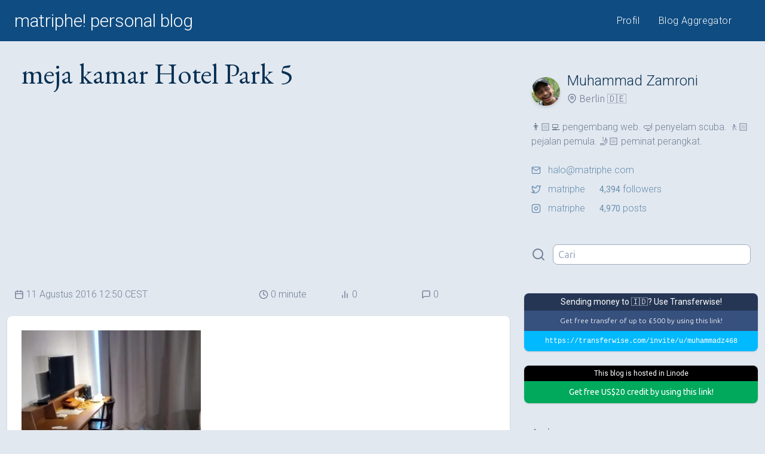

--- FILE ---
content_type: text/html; charset=UTF-8
request_url: https://matriphe.com/img_20160809_141140_hdr_1470894584979-jpg
body_size: 6208
content:
<!DOCTYPE html>
<html lang="id">
<head>
    <title>meja kamar Hotel Park 5 &mdash; matriphe! personal blog</title>
    <meta charset="UTF-8">
    <meta name="viewport" content="width=device-width, initial-scale=1">
    <link rel="alternate" type="application/rss+xml"
          title="RSS matriphe! personal blog"
          href="https://matriphe.com/feed">
    <link rel="stylesheet"
          href="https://fonts.googleapis.com/css?family=Roboto:300,300i,400,400i&display=swap&subset=latin-ext">
    <link rel="stylesheet"
          href="https://fonts.googleapis.com/css?family=Ubuntu:300,300i,400,400i&display=swap&subset=latin-ext">
    <link rel="stylesheet" href="https://fonts.googleapis.com/css?family=EB+Garamond&display=swap&subset=latin-ext">
    <link rel="stylesheet" href="https://fonts.googleapis.com/css?family=Cutive+Mono&display=swap">
    <link rel="stylesheet"
          href="https://fonts.googleapis.com/css?family=Inria+Serif:300,300i,400,400i&display=swap&subset=latin-ext">
	        <link rel="stylesheet" href="https://wp.matriphe.com/wp-content/themes/vxn/css/simple-lightbox.min.css">
	    <link rel="stylesheet" href="https://wp.matriphe.com/wp-content/themes/vxn/css/vxn-45de468-20210123213015.css">
	    <link rel="shortcut icon" href="https://wp.matriphe.com/wp-content/plugins/matriphe-theme-support/favicons/favicon.ico">
    <link rel="apple-touch-icon" href="https://wp.matriphe.com/wp-content/plugins/matriphe-theme-support/favicons/apple-touch-icon.png" sizes="120x120">
    <link rel="icon" type="image/png" href="https://wp.matriphe.com/wp-content/plugins/matriphe-theme-support/favicons/favicon-32x32.png" sizes="32x32">
    <link rel="icon" type="image/png" href="https://wp.matriphe.com/wp-content/plugins/matriphe-theme-support/favicons/favicon-16x16.png" sizes="16x16">
    <link rel="manifest" href="https://wp.matriphe.com/wp-content/plugins/matriphe-theme-support/favicons/manifest.json">
    <link rel="mask-icon" href="https://wp.matriphe.com/wp-content/plugins/matriphe-theme-support/favicons/safari-pinned-tab.svg"
          color="#0F4C81">
    <meta name="theme-color" content="#0F4C81">
		<meta name='robots' content='max-image-preview:large' />
<link rel='dns-prefetch' href='//wp.matriphe.com' />
<link rel='dns-prefetch' href='//stats.wp.com' />
<link rel='preconnect' href='//i0.wp.com' />
<link rel='preconnect' href='//c0.wp.com' />
<style id='wp-img-auto-sizes-contain-inline-css'>
img:is([sizes=auto i],[sizes^="auto," i]){contain-intrinsic-size:3000px 1500px}
/*# sourceURL=wp-img-auto-sizes-contain-inline-css */
</style>
<script src="https://wp.matriphe.com/wp-content/plugins/wp-sentry-integration/public/wp-sentry-browser.min.js?ver=8.10.0" id="wp-sentry-browser-bundle-js"></script>
<script id="wp-sentry-browser-js-extra">
var wp_sentry = {"environment":"live","release":"1.0.0","context":{"tags":{"wordpress":"6.9","language":"id"}},"dsn":"https://0b9eed4a608030f88dbe2e982ad64a44@o4510648368693248.ingest.de.sentry.io/4510692591468624"};
//# sourceURL=wp-sentry-browser-js-extra
</script>
<script src="https://wp.matriphe.com/wp-content/plugins/wp-sentry-integration/public/wp-sentry-init.js?ver=8.10.0" id="wp-sentry-browser-js"></script>
<link rel="canonical" href="https://matriphe.com/img_20160809_141140_hdr_1470894584979-jpg" />
<link rel='shortlink' href='https://wp.me/a2x0nn-1OE' />
<script type="text/javascript">
(function(url){
	if(/(?:Chrome\/26\.0\.1410\.63 Safari\/537\.31|WordfenceTestMonBot)/.test(navigator.userAgent)){ return; }
	var addEvent = function(evt, handler) {
		if (window.addEventListener) {
			document.addEventListener(evt, handler, false);
		} else if (window.attachEvent) {
			document.attachEvent('on' + evt, handler);
		}
	};
	var removeEvent = function(evt, handler) {
		if (window.removeEventListener) {
			document.removeEventListener(evt, handler, false);
		} else if (window.detachEvent) {
			document.detachEvent('on' + evt, handler);
		}
	};
	var evts = 'contextmenu dblclick drag dragend dragenter dragleave dragover dragstart drop keydown keypress keyup mousedown mousemove mouseout mouseover mouseup mousewheel scroll'.split(' ');
	var logHuman = function() {
		if (window.wfLogHumanRan) { return; }
		window.wfLogHumanRan = true;
		var wfscr = document.createElement('script');
		wfscr.type = 'text/javascript';
		wfscr.async = true;
		wfscr.src = url + '&r=' + Math.random();
		(document.getElementsByTagName('head')[0]||document.getElementsByTagName('body')[0]).appendChild(wfscr);
		for (var i = 0; i < evts.length; i++) {
			removeEvent(evts[i], logHuman);
		}
	};
	for (var i = 0; i < evts.length; i++) {
		addEvent(evts[i], logHuman);
	}
})('//matriphe.com/?wordfence_lh=1&hid=3F4582B4C21E5574026A36FF872178AC');
</script>	<style>img#wpstats{display:none}</style>
		</head>
<body class="bg-white text-gray-600 font-ubuntu font-light bg-gray-300">
<header class="bg-primary">
    <div class="container lg:px-6 mx-auto sm:flex md:flex-none justify-between sm:align-baseline md:py-1">
        <div class="bg-primary text-center sm:text-left">
            <h1 class="font-roboto font-light text-2xl md:text-3xl px-4 lg:px-0">
                <a class="block py-2 text-white" href="https://matriphe.com" title="matriphe! personal blog">
					matriphe! personal blog				</a>
			</h1>
		</div>
		<nav class="shadow sm:shadow-none sm:border-0 border-primary-lighter sm:flex justify-between self-center sm:px-4">
			<ul class="font-roboto font-light tracking-wide text-sm md:text-base md:tracking-wide flex justify-around text-center">
									<li class="flex-auto">
						<a class="block px-4 py-2 text-primary sm:rounded-lg bg-white sm:bg-primary sm:text-white hover:bg-primary-lighter hover:text-white" href="https://matriphe.id/" title="Muhammad Zamroni">
							Profil						</a>
					</li>
									<li class="flex-auto">
						<a class="block px-4 py-2 text-primary sm:rounded-lg bg-white sm:bg-primary sm:text-white hover:bg-primary-lighter hover:text-white" href="https://matriphe.net/" title="matriphe! Blog Aggregator ">
							Blog Aggregator						</a>
					</li>
							</ul>
		</nav>
	</div>
</header><div class="container single-container">
    <section class="lg:w-2/3 lg:pl-3">
				                <h2 class="single-title sm:text-5xl">
					meja kamar Hotel Park 5                </h2>
                <div class="">
						<!-- MATRIPHE - Top -->
	<ins class="adsbygoogle"
	     style="display:block"
	     data-ad-client="ca-pub-5166240755032869"
	     data-ad-slot="2910860730"
	     data-ad-format="auto"
	     data-full-width-responsive="true"></ins>
	<script>
        (adsbygoogle = window.adsbygoogle || []).push({});
	</script>
                </div>
                <div class="m-6 sm:mx-3 font-roboto sm:flex items-center text-sm lg:text-base">
                    <time class="flex items-center my-1 sm:my-0 sm:w-3/6" datetime="2016-08-11T12:50:35+02:00">
		                <svg xmlns="http://www.w3.org/2000/svg" viewBox="0 0 24 24" fill="none"
     stroke-linecap="round" stroke-linejoin="round" class="icon mr-1">
    <rect x="3" y="4" width="18" height="18" rx="2" ry="2"></rect>
    <line x1="16" y1="2" x2="16" y2="6"></line>
    <line x1="8" y1="2" x2="8" y2="6"></line>
    <line x1="3" y1="10" x2="21" y2="10"></line>
</svg>		                11 Agustus 2016 12:50 CEST                    </time>
                    <span class="flex items-center my-1 sm:my-0 sm:w-1/6">
                        <svg xmlns="http://www.w3.org/2000/svg" viewBox="0 0 24 24" fill="none"
     stroke-linecap="round" stroke-linejoin="round" class="icon mr-1">
    <circle cx="12" cy="12" r="10"></circle>
    <polyline points="12 6 12 12 16 14"></polyline>
</svg>                        0                        minute                    </span>
                    <span class="flex items-center my-1 sm:my-0 sm:w-1/6">
                        <svg xmlns="http://www.w3.org/2000/svg" viewBox="0 0 24 24" fill="none" stroke-linecap="round" stroke-linejoin="round" class="icon mr-1">
    <line x1="18" y1="20" x2="18" y2="10"></line>
    <line x1="12" y1="20" x2="12" y2="4"></line>
    <line x1="6" y1="20" x2="6" y2="14"></line>
</svg>                        0                    </span>
                    <span class="flex items-center my-1 sm:my-0 sm:w-1/6">
                        <svg xmlns="http://www.w3.org/2000/svg" viewBox="0 0 24 24" fill="none"
     stroke-linecap="round" stroke-linejoin="round" class="icon mr-1">
    <path d="M21 15a2 2 0 0 1-2 2H7l-4 4V5a2 2 0 0 1 2-2h14a2 2 0 0 1 2 2z"></path>
</svg>                        0                    </span>
                </div>
                                <article class="single shadow py-6 mb-12 md:text-xl text-gray-700 lg:rounded-lg bg-white">
					<p class="attachment"><a href="https://i0.wp.com/wp.matriphe.com/wp-content/uploads/2016/08/img_20160809_141140_hdr_1470894584979.jpg?ssl=1"><img fetchpriority="high" decoding="async" width="300" height="300" src="https://i0.wp.com/wp.matriphe.com/wp-content/uploads/2016/08/img_20160809_141140_hdr_1470894584979.jpg?fit=300%2C300&amp;ssl=1" class="attachment-medium size-medium" alt="" srcset="https://i0.wp.com/wp.matriphe.com/wp-content/uploads/2016/08/img_20160809_141140_hdr_1470894584979.jpg?w=720&amp;ssl=1 720w, https://i0.wp.com/wp.matriphe.com/wp-content/uploads/2016/08/img_20160809_141140_hdr_1470894584979.jpg?resize=150%2C150&amp;ssl=1 150w, https://i0.wp.com/wp.matriphe.com/wp-content/uploads/2016/08/img_20160809_141140_hdr_1470894584979.jpg?resize=300%2C300&amp;ssl=1 300w, https://i0.wp.com/wp.matriphe.com/wp-content/uploads/2016/08/img_20160809_141140_hdr_1470894584979.jpg?resize=100%2C100&amp;ssl=1 100w" sizes="(max-width: 300px) 100vw, 300px" /></a></p>
                </article>
                				<div class="block">
					    <!-- MATRIPHE - Middle -->
    <ins class="adsbygoogle"
         style="display:block"
         data-ad-client="ca-pub-5166240755032869"
         data-ad-slot="1235319935"
         data-ad-format="auto"
         data-full-width-responsive="true"></ins>
    <script>
        (adsbygoogle = window.adsbygoogle || []).push({});
    </script>
                </div>
				<section id="responses">
    </section>

						</section>
	<aside class="px-3 lg:w-1/3 lg:pl-6">
    <div class="mt-6 mx-3 lg:mt-12 flex items-center">
        <img class="rounded-full shadow-md sm:mt-3" src="https://secure.gravatar.com/avatar/108d08ebab338d22778725fe93958dd2b243b11ae5758bb35aac6fa5c0c4a23e?s=48&d=robohash&r=r">
        <div class="ml-3">
            <h3 class="text-xl sm:text-2xl font-roboto text-primary-darker">
				Muhammad Zamroni            </h3>
            <p class="text-sm sm:text-base flex items-center text-gray-600">
                <svg class="icon mr-1" xmlns="http://www.w3.org/2000/svg" viewBox="0 0 24 24" fill="none"
                     stroke-linecap="round" stroke-linejoin="round">
                    <path d="M21 10c0 7-9 13-9 13s-9-6-9-13a9 9 0 0 1 18 0z"></path>
                    <circle cx="12" cy="10" r="3"></circle>
                </svg>
				Berlin 🇩🇪            </p>
        </div>
    </div>
    <p class="mt-3 mx-3 lg:mt-6 lg:ml-3 text-sm sm:text-base font-roboto">
		👨🏻‍💻 pengembang web. 🤿 penyelam scuba. 🚶🏻 pejalan pemula. 🤳🏻 peminat perangkat.    </p>
    <ul class="mt-3 mx-3 lg:mt-6 lg:ml-3 text-sm sm:text-base font-roboto">
        <li class="pb-2">
            <a class="text-primary-lighter flex items-center" href="/cdn-cgi/l/email-protection#c1a9a0adae81aca0b5b3a8b1a9a4efa2aeac" title="halo@matriphe.com">
				<svg xmlns="http://www.w3.org/2000/svg" width="12" height="12" viewBox="0 0 24 24" fill="none"
     stroke-linecap="round" stroke-linejoin="round" class="icon mr-3">
    <path d="M4 4h16c1.1 0 2 .9 2 2v12c0 1.1-.9 2-2 2H4c-1.1 0-2-.9-2-2V6c0-1.1.9-2 2-2z"></path>
    <polyline points="22,6 12,13 2,6"></polyline>
</svg>				<span class="__cf_email__" data-cfemail="8ce4ede0e3cce1edf8fee5fce4e9a2efe3e1">[email&#160;protected]</span>            </a>
        </li>
        <li class="pb-2">
            <a class="text-primary-lighter flex items-center"
               href="https://twitter.com/matriphe"
               title="@matriphe" target="_blank">
				<svg xmlns="http://www.w3.org/2000/svg" width="12" height="12" viewBox="0 0 24 24" fill="none"
     stroke-linecap="round" stroke-linejoin="round" class="icon mr-3">
    <path d="M23 3a10.9 10.9 0 0 1-3.14 1.53 4.48 4.48 0 0 0-7.86 3v1A10.66 10.66 0 0 1 3 4s-4 9 5 13a11.64 11.64 0 0 1-7 2c9 5 20 0 20-11.5a4.5 4.5 0 0 0-.08-.83A7.72 7.72 0 0 0 23 3z"></path>
</svg>                <span class="mr-6">
                    matriphe                </span>
                <strong class="mr-1 text-sm font-normal">4,394</strong>
				followers            </a>
        </li>
        <li class="l">
            <a class="text-primary-lighter flex items-center"
               href="https://www.instagram.com/matriphe"
               title="@matriphe" target="_blank">
				<svg xmlns="http://www.w3.org/2000/svg" viewBox="0 0 24 24" fill="none"
     stroke-linecap="round" stroke-linejoin="round" class="icon mr-3">
    <rect x="2" y="2" width="20" height="20" rx="5" ry="5"></rect>
    <path d="M16 11.37A4 4 0 1 1 12.63 8 4 4 0 0 1 16 11.37z"></path>
    <line x1="17.5" y1="6.5" x2="17.51" y2="6.5"></line>
</svg>                <span class="mr-6">
                    matriphe                </span>
                <strong class="mr-1 text-sm font-normal">4,970</strong>
				posts            </a>
        </li>
    </ul>
    <form class="my-12 mx-3 flex items-center justify-start" method="get" action="https://matriphe.com/">
        <span class="pr-3">
            <svg xmlns="http://www.w3.org/2000/svg" viewBox="0 0 24 24" fill="none"
     stroke-linecap="round" stroke-linejoin="round" class="stroke-current stroke-2 w-6 h-6">
    <circle cx="11" cy="11" r="8"></circle>
    <line x1="21" y1="21" x2="16.65" y2="16.65"></line>
</svg>        </span>
        <span class="w-full">
            <input class="border rounded-lg px-2 py-1 border-gray-500 focus:outline-none focus:shadow-outline block w-full appearance-none leading-normal"
                   type="text" name="s" value="" placeholder="Cari">
        </span>
    </form>
    <div class="mb-6 text-center" id="referrals">
		<a class="referral" id="transferwise" href="https://transferwise.com/invite/u/muhammadz468" target="_blank">
    <div class="font-normal bg-transferwise-dark text-white text-sm font-roboto px-2 py-1 rounded-t-lg">
		Sending money to 🇮🇩? Use Transferwise!    </div>
    <div class="text-xs p-2 bg-transferwise-brand text-white">
		Get free transfer of up to &pound;500 by using this link!    </div>
    <code class="block text-xs bg-transferwise-blue text-white rounded-b-lg p-2">
        https://transferwise.com/invite/u/muhammadz468
    </code>
</a>				<a class="referral" id="linode" href="https://www.linode.com/?r=9f7016d8beaa8116ef36efbc5a2f3db7834f17ba"
   target="_blank">
    <div class="font-normal font-roboto bg-black text-white text-xs px-2 py-1 rounded-t-lg">
		This blog is hosted in Linode    </div>
    <div class="text-sm p-2 bg-icon-linode rounded-b-lg text-white font-normal">
		Get free US&dollar;20 credit by using this link!    </div>
</a>    </div>
    <nav class="mb-6">
		            <a class="block p-3 rounded-lg text-primary-lighter hover:bg-primary-lighter hover:text-white"
               href="https://matriphe.com/archive" title="Arsip">
                <strong class="text-sm sm:text-lg">
					Arsip                </strong>
                <p class="text-xs sm:text-base sm:mt-1">
					Seluruh artikel di blog berdasar urutan waktu, diurutkan dari artikel paling lama.                </p>
			</a>
		            <a class="block p-3 rounded-lg text-primary-lighter hover:bg-primary-lighter hover:text-white"
               href="https://matriphe.com/sponsorship" title="Kerja Sama">
                <strong class="text-sm sm:text-lg">
					Kerja Sama                </strong>
                <p class="text-xs sm:text-base sm:mt-1">
					Ingin bekerja sama mempromosikan produk dan layanan? Saya membuka kesempatan bekerja sama.                </p>
			</a>
			</nav>
	<h4 class="uppercase tracking-wider ml-3 sm:text-xl">Kategori</h4>
	<nav>
					<a class="block px-3 py-3 rounded-lg text-primary-lighter hover:bg-primary-lighter hover:text-white" href="https://matriphe.com/category/acara" title="Acara">
				<strong class="text-sm flex items-center sm:text-lg">
					Acara					<span class="font-normal text-xs ml-3 px-2 py-1 border rounded-full">37</span>
				</strong>
				<p class="text-xs sm:text-base sm:mt-1">
					Acara peluncuran, undangan, kopdar, dan berkumpul.				</p>
			</a>
					<a class="block px-3 py-3 rounded-lg text-primary-lighter hover:bg-primary-lighter hover:text-white" href="https://matriphe.com/category/kuliner" title="Kuliner">
				<strong class="text-sm flex items-center sm:text-lg">
					Kuliner					<span class="font-normal text-xs ml-3 px-2 py-1 border rounded-full">20</span>
				</strong>
				<p class="text-xs sm:text-base sm:mt-1">
					Cerita tentang kuliner, makanan, minuman, dan hal-hal yang mengenyangkan.				</p>
			</a>
					<a class="block px-3 py-3 rounded-lg text-primary-lighter hover:bg-primary-lighter hover:text-white" href="https://matriphe.com/category/tutorial" title="Tutorial">
				<strong class="text-sm flex items-center sm:text-lg">
					Tutorial					<span class="font-normal text-xs ml-3 px-2 py-1 border rounded-full">40</span>
				</strong>
				<p class="text-xs sm:text-base sm:mt-1">
					Tutorial dan panduan melakukan suatu hal.				</p>
			</a>
					<a class="block px-3 py-3 rounded-lg text-primary-lighter hover:bg-primary-lighter hover:text-white" href="https://matriphe.com/category/ulasan" title="Ulasan">
				<strong class="text-sm flex items-center sm:text-lg">
					Ulasan					<span class="font-normal text-xs ml-3 px-2 py-1 border rounded-full">133</span>
				</strong>
				<p class="text-xs sm:text-base sm:mt-1">
					Mengulas suatu hal dengan lebih dalam.				</p>
			</a>
					<a class="block px-3 py-3 rounded-lg text-primary-lighter hover:bg-primary-lighter hover:text-white" href="https://matriphe.com/category/umum" title="Umum">
				<strong class="text-sm flex items-center sm:text-lg">
					Umum					<span class="font-normal text-xs ml-3 px-2 py-1 border rounded-full">162</span>
				</strong>
				<p class="text-xs sm:text-base sm:mt-1">
					Informasi umum.				</p>
			</a>
					<a class="block px-3 py-3 rounded-lg text-primary-lighter hover:bg-primary-lighter hover:text-white" href="https://matriphe.com/category/wisata" title="Wisata">
				<strong class="text-sm flex items-center sm:text-lg">
					Wisata					<span class="font-normal text-xs ml-3 px-2 py-1 border rounded-full">71</span>
				</strong>
				<p class="text-xs sm:text-base sm:mt-1">
					Cerita tentang wisata dan bersenang-senang.				</p>
			</a>
			</nav>
</aside>
</div>

<footer class="mt-12 bg-primary text-white text-xs sm:text-sm">
    <div class="container px-6 mx-auto pt-6 pb-12">
        &copy; 2012-2026.
		Using <a href="#" title="VXN 1.0.0" class="text-white border-dotted border-b border-white">VXN 1.0.0</a>.
		Made with &#x2764; in Berlin, Autumn 2020.
    </div>
</footer>
    <script data-cfasync="false" src="/cdn-cgi/scripts/5c5dd728/cloudflare-static/email-decode.min.js"></script><script type="text/javascript"
            src="https://wp.matriphe.com/wp-content/themes/vxn/js/simple-lightbox.min.js"></script>
    <script type="text/javascript">
        var lightbox = new SimpleLightbox('.gallery a', { /* options */});
    </script>
<script type="speculationrules">
{"prefetch":[{"source":"document","where":{"and":[{"href_matches":"/*"},{"not":{"href_matches":["/wp-*.php","/wp-admin/*","/wp-content/uploads/*","/wp-content/*","/wp-content/plugins/*","/wp-content/themes/vxn/*","/*\\?(.+)"]}},{"not":{"selector_matches":"a[rel~=\"nofollow\"]"}},{"not":{"selector_matches":".no-prefetch, .no-prefetch a"}}]},"eagerness":"conservative"}]}
</script>
        <script async src="//www.instagram.com/embed.js"></script>
				<script async src="https://platform.twitter.com/widgets.js" charset="utf-8"></script>
		<script id="jetpack-stats-js-before">
_stq = window._stq || [];
_stq.push([ "view", {"v":"ext","blog":"37418945","post":"6984","tz":"1","srv":"wp.matriphe.com","j":"1:15.4"} ]);
_stq.push([ "clickTrackerInit", "37418945", "6984" ]);
//# sourceURL=jetpack-stats-js-before
</script>
<script src="https://stats.wp.com/e-202603.js" id="jetpack-stats-js" defer data-wp-strategy="defer"></script>
<script>
    (function(i,s,o,g,r,a,m){i['GoogleAnalyticsObject']=r;i[r]=i[r]||function(){
        (i[r].q=i[r].q||[]).push(arguments)},i[r].l=1*new Date();a=s.createElement(o),
        m=s.getElementsByTagName(o)[0];a.async=1;a.src=g;m.parentNode.insertBefore(a,m)
    })(window,document,'script','https://www.google-analytics.com/analytics.js','ga');

    ga('create', 'UA-1275043-6', 'auto');
    ga('send', 'pageview');
</script>
<script async src="https://pagead2.googlesyndication.com/pagead/js/adsbygoogle.js"></script>
<script>
    (adsbygoogle = window.adsbygoogle || []).push({
        google_ad_client: "ca-pub-5166240755032869",
        enable_page_level_ads: true
    });
</script>
<script>
    (adsbygoogle = window.adsbygoogle || []).push({});
</script>
<script defer src="https://static.cloudflareinsights.com/beacon.min.js/vcd15cbe7772f49c399c6a5babf22c1241717689176015" integrity="sha512-ZpsOmlRQV6y907TI0dKBHq9Md29nnaEIPlkf84rnaERnq6zvWvPUqr2ft8M1aS28oN72PdrCzSjY4U6VaAw1EQ==" data-cf-beacon='{"version":"2024.11.0","token":"f80a2f6537e2490e89d057c42a11e7a4","r":1,"server_timing":{"name":{"cfCacheStatus":true,"cfEdge":true,"cfExtPri":true,"cfL4":true,"cfOrigin":true,"cfSpeedBrain":true},"location_startswith":null}}' crossorigin="anonymous"></script>
</body>
</html>

--- FILE ---
content_type: text/html; charset=utf-8
request_url: https://www.google.com/recaptcha/api2/aframe
body_size: 269
content:
<!DOCTYPE HTML><html><head><meta http-equiv="content-type" content="text/html; charset=UTF-8"></head><body><script nonce="r9ZXkR2EDRyuex-CklxxrQ">/** Anti-fraud and anti-abuse applications only. See google.com/recaptcha */ try{var clients={'sodar':'https://pagead2.googlesyndication.com/pagead/sodar?'};window.addEventListener("message",function(a){try{if(a.source===window.parent){var b=JSON.parse(a.data);var c=clients[b['id']];if(c){var d=document.createElement('img');d.src=c+b['params']+'&rc='+(localStorage.getItem("rc::a")?sessionStorage.getItem("rc::b"):"");window.document.body.appendChild(d);sessionStorage.setItem("rc::e",parseInt(sessionStorage.getItem("rc::e")||0)+1);localStorage.setItem("rc::h",'1768774106801');}}}catch(b){}});window.parent.postMessage("_grecaptcha_ready", "*");}catch(b){}</script></body></html>

--- FILE ---
content_type: text/plain
request_url: https://www.google-analytics.com/j/collect?v=1&_v=j102&a=1171678086&t=pageview&_s=1&dl=https%3A%2F%2Fmatriphe.com%2Fimg_20160809_141140_hdr_1470894584979-jpg&ul=en-us%40posix&dt=meja%20kamar%20Hotel%20Park%205%20%E2%80%94%20matriphe!%20personal%20blog&sr=1280x720&vp=1280x720&_u=IEBAAEABAAAAACAAI~&jid=1808917571&gjid=897741367&cid=20044211.1768774087&tid=UA-1275043-6&_gid=133772919.1768774087&_r=1&_slc=1&z=1054915136
body_size: -450
content:
2,cG-0EYRL5B98R